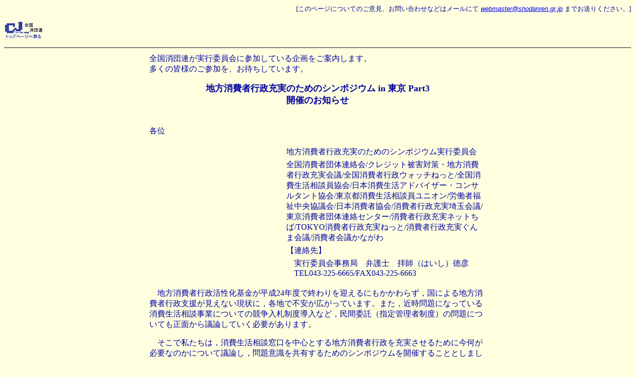

--- FILE ---
content_type: text/html
request_url: https://www.shodanren.gr.jp/Annai/373.htm
body_size: 4546
content:
<!DOCTYPE HTML PUBLIC "-//W3C//DTD HTML 4.0 Transitional//EN">



<HTML lang="ja">

<HEAD>

<META name="GENERATOR" content="IBM HomePage Builder 2001 V5.0.0 for Windows">
<meta http-equiv="Content-Type" content="text/html; charset=shift_jis">

<TITLE>地方消費者行政充実のためのシンポジウム実行委員会主催「地方消費者行政充実のためのシンポジウム in 東京 Part3」開催のご案内</TITLE>

</HEAD>

<BODY BGCOLOR="#FFFFDF" TEXT="#0000A0">
<basefont size="3">

<p align="right"><font size="-1"> [このページについてのご意見、お問い合わせなどはメールにて</font> <font size="-1" face="Arial,Helvetica"><i><a href="mailto:webmaster@shodanren.gr.jp">webmaster@shodanren.gr.jp</a></i></font> <font size="-1">までお送りください。]</font></p>
<p align="left"> <a href="../index.htm"><IMG src="../image/logos.gif" width="79" height="36" alt="全国消団連・トップページへ戻る" border="0"></a>
<hr noshade>
<CENTER>
<table width="684">
    <tr>
      <td>
	    <p>全国消団連が実行委員会に参加している企画をご案内します。<br />
		多くの皆様のご参加を、お待ちしています。</p>
		<p align="center" style="margin-bottom:40px;"><b><font size="+1">地方消費者行政充実のためのシンポジウム in 東京 Part3<br />
		開催のお知らせ</font></b></p>
		<p>各位</p>
		<table border="0" cellspacing="5" cellpadding="0" width="100%">
		  <tr>
		    <td width="40%">&nbsp;</td>
		    <td width="60%">地方消費者行政充実のためのシンポジウム実行委員会</td>
		  </tr>
		  <tr>
		    <td>&nbsp;</td>
		    <td>全国消費者団体連絡会/クレジット被害対策・地方消費者行政充実会議/全国消費者行政ウォッチねっと/全国消費生活相談員協会/日本消費生活アドバイザー・コンサルタント協会/東京都消費生活相談員ユニオン/労働者福祉中央協議会/日本消費者協会/消費者行政充実埼玉会議/東京消費者団体連絡センター/消費者行政充実ネットちば/TOKYO消費者行政充実ねっと/消費者行政充実ぐんま会議/消費者会議かながわ</td>
	      </tr>
		  <tr>
		    <td>&nbsp;</td>
		    <td>【連絡先】</td>
	      </tr>
		  <tr>
		    <td>&nbsp;</td>
		    <td>　実行委員会事務局　弁護士　拝師（はいし）徳彦<br>
	        　TEL043-225-6665/FAX043-225-6663</td>
		  </tr>
		</table>
		<p>　地方消費者行政活性化基金が平成24年度で終わりを迎えるにもかかわらず，国による地方消費者行政支援が見えない現状に，各地で不安が広がっています。また，近時問題になっている消費生活相談事業についての競争入札制度導入など，民間委託（指定管理者制度）の問題についても正面から議論していく必要があります。
		<p>　そこで私たちは，消費生活相談窓口を中心とする地方消費者行政を充実させるために今何が必要なのかについて議論し，問題意識を共有するためのシンポジウムを開催することとしました。このシンポジウムは，一昨年の4月と10月に開催された「地方消費者行政を充実させるためのシンポジウム in 東京」「同Part2」の続編です。
		<p>　ふるってご参加下さい。
		<p align="center">記</p>
		<table border="0" cellspacing="5" cellpadding="0">
  <tr>
    <td valign="top" nowrap>日　 時</td>
    <td valign="top">　</td>
    <td colspan="2" valign="top">2012（平成24）年6月9日（土）14時00分～17時00分</td>
    </tr>
  <tr>
    <td valign="top" nowrap>場　 所</td>
    <td valign="top">&nbsp;</td>
    <td colspan="2" valign="top">主婦会館プラザエフ９階　スズラン<br>
      東京都千代田区六番町15番地　TE：03-3265-8111（代）<br>
      ◆JR四ッ谷駅 麹町口前（徒歩1分）<br>
      ◆東京メトロ南北線／丸ノ内線四ッ谷駅（徒歩3分）</td>
    </tr>
  <tr>
    <td valign="top" nowrap>主　 催</td>
    <td valign="top">&nbsp;</td>
    <td colspan="2" valign="top">地方消費者行政充実のためのシンポジウム実行委員会</td>
    </tr>
  <tr>
    <td valign="top" nowrap>参加費</td>
    <td valign="top">&nbsp;</td>
    <td colspan="2" valign="top">500円</td>
    </tr>
  <tr>
    <td valign="top" nowrap>申込み</td>
    <td valign="top">&nbsp;</td>
    <td colspan="2" valign="top">不要</td>
    </tr>
  <tr>
    <td colspan="4" valign="top">プログラム（予定）</td>
    </tr>
  <tr>
    <td valign="top" nowrap>&nbsp;</td>
    <td valign="top">&nbsp;</td>
    <td valign="top">○</td>
    <td>地方消費者行政に関する課題の整理</td>
  </tr>
  <tr>
    <td valign="top" nowrap>&nbsp;</td>
    <td valign="top">&nbsp;</td>
    <td valign="top">○</td>
    <td>民間委託･指定管理者制度と消費生活相談窓口の充実について</td>
  </tr>
  <tr>
    <td valign="top" nowrap>&nbsp;</td>
    <td valign="top">&nbsp;</td>
    <td valign="top">○</td>
    <td>パネルディスカッション～消費者が頼れる相談窓口の実現のために～　　ほか</td>
  </tr>
</table>

		
	    <p><a href="pdf/373_01.pdf" target="_blank">チラシ 【PDF版 93KB】 はこちら</a></p>
	  </td>
    </tr>
</table>

<br />
<br />
</CENTER>
</BODY>
</HTML>



